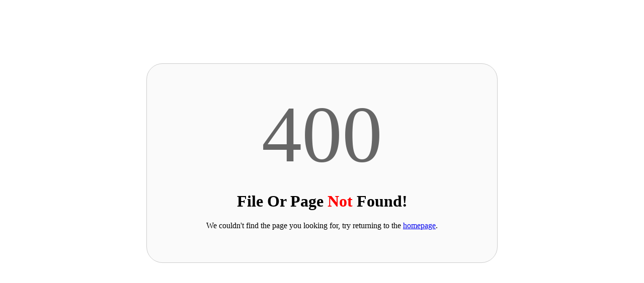

--- FILE ---
content_type: text/html; charset=utf-8
request_url: http://spn.cn/news/xyzx/page_3823.html
body_size: 425
content:
<html>
<head>
<meta http-equiv="Content-Type" content="text/html; charset=utf-8" />
<title>Not Found</title>
</head>
<body>
    <div style="text-align:center; border:1px solid #CCC; border-radius:2em; background-color:#FAFAFA; padding:3em; width:600px; margin:10% auto 0;">
    <div style="font-size:10em; font-family:Georgia, 'Times New Roman', Times, serif; color:#666;">400</div>
    <h1>File Or Page <span style="color:#F00">Not</span> Found!</h1>
    <p>
    	We couldn't find the page you looking for, try returning to the <a href="/">homepage</a>.
    </p>
    </div>
</body>
</html>